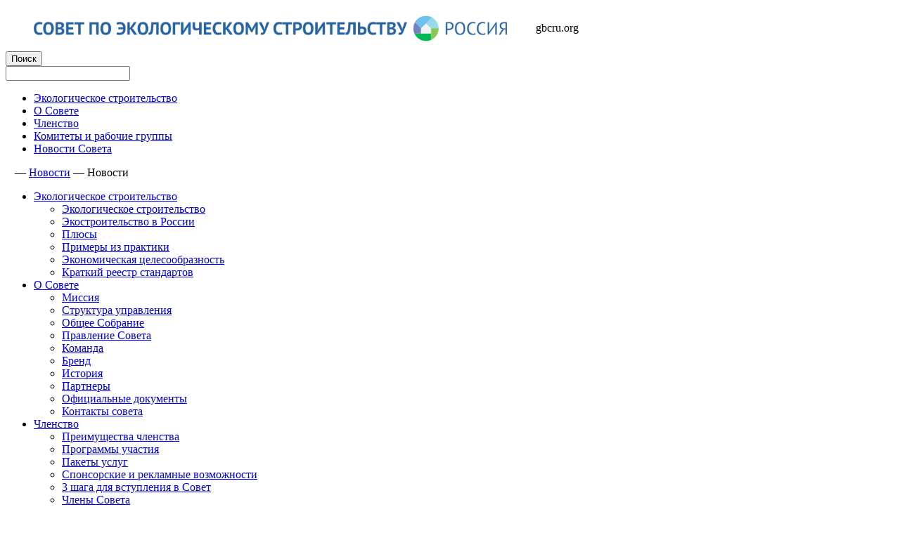

--- FILE ---
content_type: text/html; charset=UTF-8
request_url: https://gbcru.org/news/554/
body_size: 6810
content:
<!DOCTYPE html>
<html xmlns="http://www.w3.org/1999/xhtml" xml:lang="ru" lang="ru">
<head>
	<meta http-equiv="X-UA-Compatible" content="IE=edge" />
	<title>Новости </title>
	<link rel="shortcut icon" type="image/x-icon" href="/bitrix/templates/corp_services_green/favicon.ico" />
	
	<link rel="stylesheet" type="text/css" href="/bitrix/templates/corp_services_green/common.css" />
	
	<meta http-equiv="Content-Type" content="text/html; charset=UTF-8" />
<meta name="robots" content="index, follow" />
<meta name="description" content="Совет по экологическому строительству является некоммерческим партнерством, деятельность которого направлена на развитие и внедрение новейших технологий в области экологического строительства на территории России.Мы являемся членом Всемирного Совета по экологическому строительству WorldGBC - крупнейшего сообщества в мире для продвижения жизнеспособного строительства." />
<link href="/bitrix/cache/css/s1/corp_services_green/page_ea2f064affffd2c21f1b2b4ed1839d21/page_ea2f064affffd2c21f1b2b4ed1839d21.css?1730706988389" type="text/css" rel="stylesheet" />
<link href="/bitrix/cache/css/s1/corp_services_green/template_f2aa6739f566904a91c5ffe7774ca536/template_f2aa6739f566904a91c5ffe7774ca536.css?17307048249998" type="text/css" data-template-style="true" rel="stylesheet" />
<script type="text/javascript">var _ba = _ba || []; _ba.push(["aid", "0ff5763a716213b1f99c516c8435d90d"]); _ba.push(["host", "gbcru.org"]); (function() {var ba = document.createElement("script"); ba.type = "text/javascript"; ba.async = true;ba.src = (document.location.protocol == "https:" ? "https://" : "http://") + "bitrix.info/ba.js";var s = document.getElementsByTagName("script")[0];s.parentNode.insertBefore(ba, s);})();</script>


	
	<!--[if lte IE 6]>
	<style type="text/css">
		
		#support-question { 
			background-image: none;
			filter: progid:DXImageTransform.Microsoft.AlphaImageLoader(src='./images/question.png', sizingMethod = 'crop'); 
		}
		
		#support-question { left: -9px;}
		
		#banner-overlay {
			background-image: none;
			filter: progid:DXImageTransform.Microsoft.AlphaImageLoader(src='./images/overlay.png', sizingMethod = 'crop');
		}
		
	</style>
	<![endif]-->

	<link rel="stylesheet" type="text/css" href="/bitrix/templates/corp_services_green/colors.css" />
		
</head>
<body>
		<div id="page-wrapper">
		
			<div id="panel"></div>
	
			<div id="header">
				<table>
					<tr>
						<td id="logo"><a href="/" title="На главную страницу"><img width="747" alt="Совет по экологическому строительству" src="/images/logo-new-gbcrus-sfera-text.png" height="59" align="left"><br>
 <br></a></td>
						<td id="slogan">gbcru.org <br></td>
					</tr>
				</table>

				
				<div id="search">
					<div class="flat">
	<form action="/search/index.php">
	<div id="search-button">
			<input type="submit" name="s" id="search-submit-button" value="Поиск" onfocus="this.blur();">
	</div>
	<div class="search-box"><input type="text" name="q"></div>
	</form>
	</div>				</div>
			</div>


<ul id="top-menu">
			<li><b class="r1"></b><b class="r0"></b><a href="/about/">Экологическое строительство</a><b class="r0"></b><b class="r1"></b></li>
		
			<li><b class="r1"></b><b class="r0"></b><a href="/services/">О Совете</a><b class="r0"></b><b class="r1"></b></li>
		
			<li><b class="r1"></b><b class="r0"></b><a href="/membership/">Членство</a><b class="r0"></b><b class="r1"></b></li>
		
			<li><b class="r1"></b><b class="r0"></b><a href="/committees/">Комитеты и рабочие группы</a><b class="r0"></b><b class="r1"></b></li>
		
			<li class="selected"><b class="r1"></b><b class="r0"></b><a href="/news/">Новости Совета</a><b class="r0"></b><b class="r1"></b></li>
		
</ul>		
				
		
			<div id="content-wrapper">
				<div id="content">
									<div id="breadcrumb">
						<b class="r0 top"></b><p><a href="/" title="На главную страницу"><img src="/bitrix/templates/corp_services_green/images/home.gif" width="9" height="8" /></a>&nbsp;&mdash;&nbsp;<span id="bx_breadcrumb_0" itemscope="" itemtype="http://data-vocabulary.org/Breadcrumb" itemref="bx_breadcrumb_1"><a href="/news/" title="Новости" itemprop="url"><span itemprop="title" class="bx-breadcrumbs-name">Новости</span></a></span>&nbsp;&mdash;&nbsp;<span id="bx_breadcrumb_1" class="bx-breadcrumbs-name">Новости </span></p><b class="r0 bottom"></b>					</div>					
									
					<div id="workarea-wrapper">
						<div id="left-menu">
						

<ul class="left-menu">
<li ><a  href="/about/">Экологическое строительство</a><ul><li ><a  href="/about/index.php">Экологическое строительство</a><li ><a  href="/about/ekostroitelstvo-v-rossii.php">Экостроительство в России</a><li ><a  href="/about/plyusy.php">Плюсы</a><li ><a  href="/about/primery-iz-praktiki.php">Примеры из практики</a><li ><a  href="/about/ekonom-cel.php">Экономическая целесообразность</a><li ><a  href="/about/kratkiy-reestr-standartov.php">Краткий реестр стандартов</a></ul><li ><a  href="/services/">О Совете</a><ul><li ><a  href="/services/missiya.php">Миссия</a><li ><a  href="/services/struktura-upravleniya.php">Структура управления</a><li ><a  href="/meeting">Общее Собрание</a><li ><a  href="/services/pravlenie-soveta.php">Правление Совета</a><li ><a  href="/services/komanda.php">Команда</a><li ><a  href="/services/brend.php">Бренд</a><li ><a  href="/services/istoriya.php">История</a><li ><a  href="/services/partnery.php">Партнеры</a><li ><a  href="/services/ofitsialnye-dokumenty.php">Официальные документы</a><li ><a  href="/services/kontakty-soveta.php">Контакты совета</a></ul><li ><a  href="/membership/">Членство</a><ul><li ><a  href="/membership/preimushchestva-chlenstva.php">Преимущества членства</a><li ><a  href="/membership/programmy-uchastiya.php">Программы участия</a><li ><a  href="/membership/pakety-uslug.php">Пакеты услуг</a><li ><a  href="/membership/psponsorskie-i-reklamnye-vozmozhnosti.php">Спонсорские и рекламные возможности</a><li ><a  href="/membership/3-shaga-dlya-vstupleniya-v-sovet.php">3 шага для вступления в Совет</a><li ><a  href="/membership/chleny-soveta.php">Члены Совета</a></ul><li ><a  href="/committees/">Комитеты и рабочие группы</a><ul><li ><a  href="/committees/comitet.php">Комитеты</a><li ><a  href="/committees/rabochie-gruppy.php">Рабочие группы</a></ul><li ><a  href="/meeting">Общее собрание</a></ul>
						</div>						
						<div id="workarea">
							<div id="workarea-inner">
							<h5>Новости </h5> 

<p><div class="news-detail">
			<img
			class="detail_picture"
			border="0"
			src="/upload/iblock/be0/be02a2b3a492887038020939c40f9486.jpg"
			width="162"
			height="243"
			alt="Обращение к членам Совета и заявление кандидата в члены Правления Светлакова Василия Ивановича"
			title="Обращение к членам Совета и заявление кандидата в члены Правления Светлакова Василия Ивановича"
			/>
				<span class="news-date-time">12.12.2022</span>
				<h3>Обращение к членам Совета и заявление кандидата в члены Правления Светлакова Василия Ивановича</h3>
					<i><span style="color: #003562;">"Совет по экологическому строительству в России продолжает свою деятельность в России - направленную на развитие страны в условиях усиливающегося внимания на экологическое улучшение территорий. Выполнение требований по эколого-социальному развитию в первую очередь нуждается в наличии интегрального индикатора развития. Отсутствие такого индикатора не позволяет определять предмет и объект управления и вектора, в котором идет изменение состояния территорий. Одним из направлений Совета по экологическому строительству является проект, по разработке методик определения интегрального индикатора развития территорий."</span></i><br>
 <br>
 <b><span style="color: #0000ff;">Расскажите о себе и своем деловом опыте, если Вы уже были членом Правления – укажите, каковы конкретные результаты Вашей деятельности, которые принесли пользу Совету.</span></b><br>
 <br>
 Являюсь членом Правления Совета. В 2020 году осуществлял функцию члена комитета по науке и экопросвещению. В 2022 году выступил с инициативой организации Комитета «Устойчиво-комплексного развития территорий», сформировал план и частично его выполнил.<br>
 <br>
 Конкретные результаты за 2022 год: организация заключения договора о сотрудничестве «Совета» и Государственного университета по Землеустройству (ГУЗ), участие в организации Научно-практической конференции 2023 года в ГУЗ «Развитие пространственно - территориальной системы в России в современных условиях».<br>
 <br>
 Подготовлены и проведены выступления на 5 Международных научных конференциях по тематике эколого-социального развития территорий в том числе с участием докладчиков из стран БРИКС. Подготовлена и выпущена Монография «Обеспечение пространственного развития территорий методами землеустройства».<br>
 <br>
 <span style="color: #0000ff;"><b>Как Вы и/или Ваша компания связана с зеленым строительством?</b></span><br>
 <br>
 ЗАО «Информационная консалтинговая фирма «КонС», Генеральным директором и учредителем которой я являюсь занимается экономической оценкой недвижимости и проводит исследовательские работы по отработке методик эколого-экономической оценки и оценки развития территорий, что в полной мере соответствует критериям «зеленого» строительства.<br>
 <br>
 <b><span style="color: #0000ff;">Какой вклад Вы можете внести в Совет в качестве члена Правления?</span></b><br>
 <br>
 Мой вклад в деятельность Совета – создание научного имиджа Совета в направлении методов контроля эколого-экономического развития территорий, определяющих их устойчивое развитие. Приложу свои усилия к содействию по оформлению научных и практических работ членов Совета в статьях, монографиях, диссертационных работах.<br>
 <br>
 <b><span style="color: #0000ff;">По какому направлению Вы хотели бы работать в качестве члена Правления?</span></b><br>
 <br>
 Работа в Комитете по устойчиво-комплексному развитию территорий и в Комитете по науке и экопросвещению.<br>
 Повышению имиджа Совета в России и на международном уровне.<br>
 <br>
 До встречи на Общем Собрании!<br>
 <br>
 <a href="https://gbcrussia.timepad.ru/event/2270501/">https://gbcrussia.timepad.ru/event/2270501/</a><br>
 <br>		<div style="clear:both"></div>
	<br />
	</div><p><a href="/news/">Возврат к списку</a></p>
</p>
							</div>
						</div>
					</div>
					
				</div>
				
				<div id="sidebar">
					<div id="sidebar-inner">
					
						<div id="telephone"><nobr>8 (495) 778-53-70</nobr></div>
						
						<div id="schedule"><div class="schedule">
						<address><address><i><address></address></i></address>
<p style="text-align: justify;">
</p>
 <address><i><address></address></i></address>
<p style="text-align: justify;">
</p>
 <address><i><address></address></i></address>
<p style="text-align: justify;">
</p>
 <address><i><span><address>Согласно ЕГРЮЛ, полное название организации на русском языке - <b>Ассоциация содействия созданию и внедрению норм и правил экологического строительства "Совет по экологическому строительству"</b>, сокращенное название - <b>Совет по экологическому строительству;</b></address><address><br>
 </address><address>Согласно редакциям Устава 2009 – 2020 г.г.,&nbsp;Международное название на английском языке:&nbsp; <b>Green Building Council</b>, сокращенное название на английском языке, используемое в статусе эксклюзивного представителя во Всемирном движении по экологическому строительству: <b>GBC Russia&nbsp;</b></address></span></i><br>
 <i><a href="https://www.gbcru.org/services/ofitsialnye-dokumenty.php">Ссылка на официальные документы</a><br>
 </i>
<p align="left">
</p>
<p align="left" style="text-align: justify;">
 <b>Бухгалтерское сопровождение организации:&nbsp;&nbsp;</b>
</p>
<p style="text-align: justify;">
</p>
<p align="left" style="text-align: justify;">
	 Общество с ограниченной ответственностью «ЧТО ДЕЛАТЬ» по договору № ПМС-12/088Б от 10.08.2012 г.&nbsp;&nbsp;
</p>
<p style="text-align: justify;">
</p>
<p align="left" style="text-align: justify;">
 <b>Аудиторское и юридическое сопровождение организации:&nbsp;</b>
</p>
<p style="text-align: justify;">
</p>
<p align="left" style="text-align: justify;">
	 Общество с ограниченной ответственностью «ЧТО ДЕЛАТЬ», офис&nbsp; Что делать Консалт,&nbsp; Что делать Аудит, Что делать Регистрация.&nbsp;
</p>
<p style="text-align: justify;">
</p>
<p align="left" style="text-align: justify;">
 <a href="https://www.4dk.ru/s/about-us">Первый Дом Консалтинга «Что делать Консалт»</a>&nbsp;- это лучшие абсолютные показатели с 2008 года,&nbsp;15 000+ Клиентов,&nbsp;150+ сервисов,&nbsp;1 500+ сотрудников<br>
</p>
<p style="text-align: justify;">
</p>
<p align="left" style="text-align: justify;">
 <b>Юридическое сопровождение организации по вопросам&nbsp;интеллектуальной собственности и регистрации товарных знаков:</b>
</p>
<p align="left">
</p>
<p align="left">
 <a href="https://consulting.aoreestr.ru/about/"></a>
</p>
<p style="text-align: justify;">
 <a href="https://consulting.aoreestr.ru/about/">АО «Реестр-Консалтинг»</a>&nbsp;- дочерняя компания одного из крупнейших специализированных регистраторов АО «Реестр», оказывает услуги по комплексному сопровождению текущей деятельности и&nbsp; обеспечению поддержки корпоративных процедур,&nbsp; предоставляет экспертизу в области оценки, правовой и судебной защиты, охраны объектов интеллектуальной собственности.&nbsp;
</p>
<p align="left">
</p>
<p>
</p>
 <b><span style="color: #000000;"><i>Контактные лица организации:</i></span></b></address><address><br>
 Андрей Игоревич Мохов, Председатель Правления<br>
 <a href="mailto:board@gbcru.org">board@gbcru.org</a><br>
 </address><address> <a href="mailto:andrey.i.mokhov55@gmail.com">andrey.i.mokhov55@gmail.com</a><br>
 моб. тел:&nbsp;+7-905-777 02 77<br>
 <br>
 Елена Анатольевна Козлова, Генеральный директор<br>
 </address> <address><a href="mailto:helena.kozlova@gbcru.org">helena.kozlova@gbcru.org</a><br>
 моб. тел:&nbsp;&nbsp;+7-926-640 77 62<br>
 _ _ _<br>
 <br>
 *Сайт Совета находится в разработке<br>
 </address><address></address>
<p>
</p>
<p style="text-align: justify;">
</p>
<p style="text-align: justify;">
</p>
<p style="text-align: justify;">
</p>
<p style="text-align: justify;">
</p>
<p style="text-align: justify;">
</p>
<p style="text-align: justify;">
</p>
 <address></address>
<p>
</p>
<p style="text-align: justify;">
</p>
<p style="text-align: justify;">
</p>
 <address></address>
<p>
</p>
 <address> <br>
 </address> </address>						</div></div>
						
						<div id="support">
							<div id="support-question"></div>
							<b class="r0"></b>
							<div id="support-text"><a href="/contacts/feedback.php">Задайте вопрос</a></div>	
							<b class="r0"></b>
						</div>

					<h3><br>
</h3>
<dl class="block-list">
	<dt></dt>
</dl>
<h3><br>
 </h3>					</div>
				</div>
			</div>
	
			<div id="space-for-footer"></div>
			
		</div>
		
		<div id="footer">
		
			<div id="copyright">
			<p>
 <span style="color: #045f20;"> </span>
</p>
<div>
	 АССОЦИАЦИЯ СОДЕЙСТВИЯ СОЗДАНИЮ И ВНЕДРЕНИЮ НОРМ И ПРАВИЛ ЭКОЛОГИЧЕСКОГО СТРОИТЕЛЬСТВА&nbsp;&nbsp;<br>
	 «Совет по экологическому строительству» / Green Building Council <br>
	 Телефон: +7 (495) 778-53-70&nbsp;<br>
	 Адрес: 105066, г. Москва, пер.Токмаков, дом 16, строение 2, этаж 3, пом. II, комн. 9<br>
 <a href="/documents/NDA_2_Политика%20обработки%20персональных%20данных%20Совета%20по%20экологическому%20строительству.pdf">Политика обработки персональных данных Совета по экологическому строительству</a><br>
 <a href="/documents/NDA_4_Технология%20cookies_Совет%20по%20экологическому%20строительству.pdf">Технология cookies_Совет по экологическому строительству</a><br>
	<br>
 <a href="/documents/NDA_2_Политика%20обработки%20персональных%20данных%20Совета%20по%20экологическому%20строительству.pdf"> </a>
</div>
 <a href="/documents/NDA_2_Политика%20обработки%20персональных%20данных%20Совета%20по%20экологическому%20строительству.pdf"></a>
<p>
 <span style="color: #045f20;"><br>
 </span>
</p>			</div>
			<div id="bottom-menu">			
			
<ul id="footer-links">
	<li><a href="/search/map.php">Карта сайта</a></li>
	<li><a href="/auth.php">Вход на сайт</a></li>
	<li><a href="/vakans/">Вакансии</a></li>
	<li><a href="/contacts/">Контакты</a></li>
</ul>		
			</div>
		</div>	
<!-- Yandex.Metrika counter -->
<script type="text/javascript" >
    (function (d, w, c) {
        (w[c] = w[c] || []).push(function() {
            try {
                w.yaCounter50354296 = new Ya.Metrika2({
                    id:50354296,
                    clickmap:true,
                    trackLinks:true,
                    accurateTrackBounce:true,
                    webvisor:true
                });
            } catch(e) { }
        });

        var n = d.getElementsByTagName("script")[0],
            s = d.createElement("script"),
            f = function () { n.parentNode.insertBefore(s, n); };
        s.type = "text/javascript";
        s.async = true;
        s.src = "https://mc.yandex.ru/metrika/tag.js";

        if (w.opera == "[object Opera]") {
            d.addEventListener("DOMContentLoaded", f, false);
        } else { f(); }
    })(document, window, "yandex_metrika_callbacks2");
</script>
<noscript><div><img src="https://mc.yandex.ru/watch/50354296" style="position:absolute; left:-9999px;" alt="" /></div></noscript>
<!-- /Yandex.Metrika counter -->
</body>
</html>